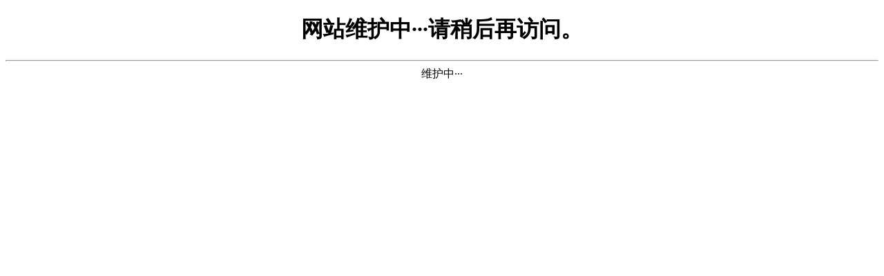

--- FILE ---
content_type: text/html
request_url: https://lsqingfeng.com/news.php?classId=14&page_now=3
body_size: 87
content:
<!doctype html>
<html>
<meta charset="utf-8">
<head><title>网站维护中···</title></head>
<body>
<center><h1>网站维护中···请稍后再访问。</h1></center>
<hr><center>维护中···</center>
</body>
</html>